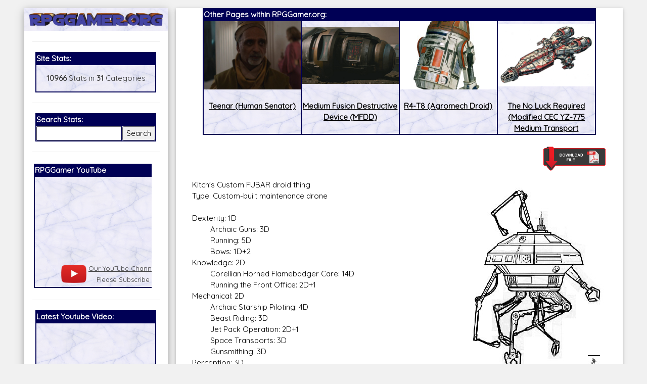

--- FILE ---
content_type: text/html; charset=utf-8
request_url: https://accounts.google.com/o/oauth2/postmessageRelay?parent=https%3A%2F%2Frpggamer.org&jsh=m%3B%2F_%2Fscs%2Fabc-static%2F_%2Fjs%2Fk%3Dgapi.lb.en.2kN9-TZiXrM.O%2Fd%3D1%2Frs%3DAHpOoo_B4hu0FeWRuWHfxnZ3V0WubwN7Qw%2Fm%3D__features__
body_size: 165
content:
<!DOCTYPE html><html><head><title></title><meta http-equiv="content-type" content="text/html; charset=utf-8"><meta http-equiv="X-UA-Compatible" content="IE=edge"><meta name="viewport" content="width=device-width, initial-scale=1, minimum-scale=1, maximum-scale=1, user-scalable=0"><script src='https://ssl.gstatic.com/accounts/o/2580342461-postmessagerelay.js' nonce="KYxMgXkU7gkcFPwzOhiSqQ"></script></head><body><script type="text/javascript" src="https://apis.google.com/js/rpc:shindig_random.js?onload=init" nonce="KYxMgXkU7gkcFPwzOhiSqQ"></script></body></html>

--- FILE ---
content_type: text/html; charset=utf-8
request_url: https://www.google.com/recaptcha/api2/aframe
body_size: 266
content:
<!DOCTYPE HTML><html><head><meta http-equiv="content-type" content="text/html; charset=UTF-8"></head><body><script nonce="tmuCI4m9Q1O_aPS7fGIJ9w">/** Anti-fraud and anti-abuse applications only. See google.com/recaptcha */ try{var clients={'sodar':'https://pagead2.googlesyndication.com/pagead/sodar?'};window.addEventListener("message",function(a){try{if(a.source===window.parent){var b=JSON.parse(a.data);var c=clients[b['id']];if(c){var d=document.createElement('img');d.src=c+b['params']+'&rc='+(localStorage.getItem("rc::a")?sessionStorage.getItem("rc::b"):"");window.document.body.appendChild(d);sessionStorage.setItem("rc::e",parseInt(sessionStorage.getItem("rc::e")||0)+1);localStorage.setItem("rc::h",'1769758981402');}}}catch(b){}});window.parent.postMessage("_grecaptcha_ready", "*");}catch(b){}</script></body></html>